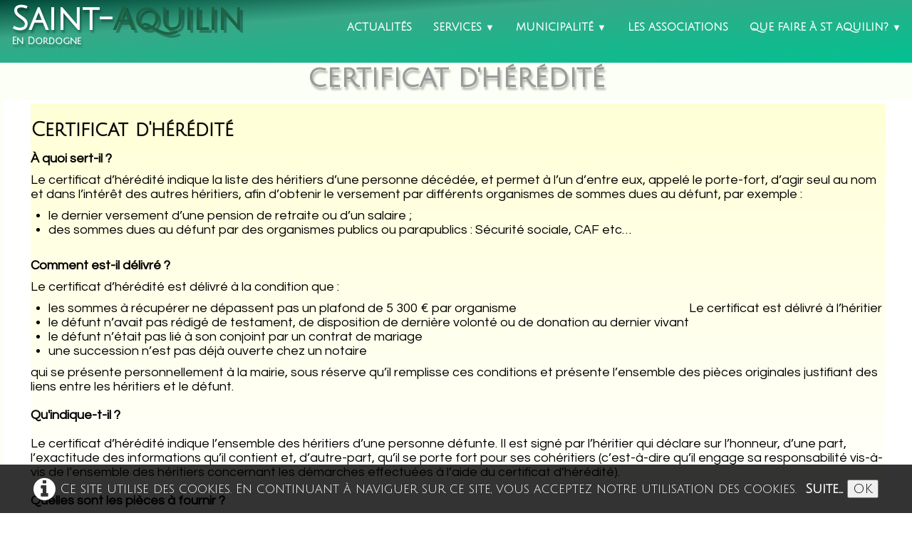

--- FILE ---
content_type: text/html
request_url: https://www.saintaquilin.fr/certificat-dheredite.html
body_size: 5949
content:
<!doctype html><html lang="fr"><head><meta charset="utf-8"><title>Certificat d'hérédité</title><meta name="author" content="Aurélie Neumann"><meta name="rating" content="General"><meta name="generator" content="Lauyan TOWeb 8.1.3.813"><meta name="viewport" content="width=device-width, initial-scale=1.0"><link href="_media/img/sq_icon/saintaquilinfavicon.ico.jpg" rel="shortcut icon" type="image/jpeg"><link href="_scripts/bootstrap/css/bootstrap.min.css" rel="stylesheet"><link href="https://fonts.googleapis.com/css?family=Julius+Sans+One%7CJulius+Sans+One%7CQuestrial" rel="stylesheet"><link href="_frame/style.css" rel="stylesheet"><link rel="stylesheet" href="_scripts/bootstrap/css/font-awesome.min.css"><style>.alert a{color:#003399}.ta-left{text-align:left}.ta-center{text-align:center}.ta-justify{text-align:justify}.ta-right{text-align:right}.float-l{float:left}.float-r{float:right}.cookie-consent{width:100%;padding:16px 0;position:relative;z-index:9800;text-align:center;}.ckc-bottom{position:fixed;bottom:0;left:0;right:0;height:auto;}.cookie-consent,.cookie-consent button{font-size:100%}.cookie-consent a{font-weight:bold;text-decoration:none}.cookie-consent a:hover{text-decoration:underline}.cookie-consent .no-deco-hover a:hover{text-decoration:none}.tw-bkgimg-vUn5x3qa{z-index:0;position:relative;overflow-y:hidden;overflow-x:hidden;}.tw-bkgimg-vUn5x3qa::before{content:"";position:absolute;z-index:-1;top:0;bottom:0;left:0;right:0;background-image:linear-gradient(to bottom,#FFC,#FFF);background-size:cover;background-repeat:no-repeat;background-position:center;background-attachment:fixed;}@media only screen and (max-device-width:1024px){.tw-bkgimg-vUn5x3qa::before{background-attachment:scroll;}}</style><link href="_frame/print.css" rel="stylesheet" type="text/css" media="print"></head><body><div id="site"><div id="page"><header><div id="toolbar1" class="navbar"><div class="navbar-inner"><div class="container-fluid"><ul id="toolbar1_l" class="nav"><li><a id="logo" href="index.html"><span id="logo-lt">Saint-</span><span id="logo-rt">Aquilin</span><br><span id="logo-sl" class="hidden-phone">En Dordogne</span></a></li></ul><button type="button" class="btn btn-navbar" data-toggle="collapse" data-target=".nav-collapse"><span class="icon-bar"></span><span class="icon-bar"></span><span class="icon-bar"></span></button><div class="nav-collapse collapse"><ul id="toolbar1_r" class="nav pull-right"><li><ul id="mainmenu" class="nav"><li><a href="index.html">Actualités</a></li><ul class="nav"><li class="dropdown"><a href="#" class="dropdown-toggle" data-toggle="dropdown">Services&nbsp;<small>&#9660;</small></a><ul class="dropdown-menu"><li><a href="demarches.html">Aides et démarches</a></li><li><a href="enfance-jeunesse.html">Enfance / Jeunesse</a></li><li><a href="entreprises.html">Entreprises</a></li><li><a href="environnement.html">Environnement</a></li><li><a href="logement.html">Logement</a></li><li><a href="mobilite.html">Mobilité</a></li><li><a href="proprete.html">Propreté</a></li><li><a href="sante.html">Santé</a></li><li><a href="securite.html">Sécurité</a></li><li><a href="solidarite.html">Solidarité</a></li><li><a href="sport-loisirs.html">Sport & Loisirs</a></li><li><a href="urbanisme.html">Urbanisme</a></li></ul></li></ul><ul class="nav"><li class="dropdown"><a href="#" class="dropdown-toggle" data-toggle="dropdown">Municipalité&nbsp;<small>&#9660;</small></a><ul class="dropdown-menu"><li><a href="la-maire-et-les-elu-e-s.html">Maire et élu.e.s</a></li><li><a href="conseil-municipal-des-jeunes.html">Conseil Municipal des Jeunes</a></li><li><a href="accueil-mairie.html">Accueil mairie</a></li><li><a href="comptes-rendus.html">Comptes rendus</a></li><li><a href="commissions.html">Commissions</a></li><li><a href="les-syndicats.html">Syndicats</a></li><li><a href="bulletins-municipaux.html">Bulletins municipaux</a></li><li><a href="nos-projets.html">Projets</a></li></ul></li></ul><li><a href="animation-et-passion-du-salembre.html">Les associations</a></li><ul class="nav"><li class="dropdown"><a href="#" class="dropdown-toggle" data-toggle="dropdown">Que faire à St Aquilin?&nbsp;<small>&#9660;</small></a><ul class="dropdown-menu"><li><a href="venements.html">Évènements</a></li><li><a href="location-de-salles.html">Location de salles</a></li><li><a href="gites-et-chambres-dhotes.html">Location de gîtes</a></li><li><a href="restaurant.html">Restaurant</a></li><li><a href="parcours-sante-nature-a-st-aquilin.html">Parcours Santé & Nature</a></li><li><a href="randonnees.html">Randonnées</a></li><li><a href="geocaching.html">Géocaching</a></li><li><a href="les-hameaux.html">Hameaux</a></li><li><a href="le-petit-patrimoine.html">Visite du petit patrimoine</a></li><li><a href="visite-de-ferme.html">Visite de fermes</a></li><li><a href="la-cagette-de-saint-aquilin.html">La cagette</a></li></ul></li></ul></ul></li></ul></div></div></div></div></header><div id="content" class="container-fluid"><h1>Certificat d'hérédité</h1><div id="topic" class="row-fluid"><div id="topic-inner"><div id="top-content" class="span12"><div class="twpara-row row-fluid"><div id="vUn5x3qa" class="span12 tw-para tw-parallax tw-bkgimg-vUn5x3qa tw-btxt"><h2>Certificat d'hérédité</h2><div class="ptext"><p><strong>À quoi sert-il&nbsp;?</strong></p><p>Le certificat d’hérédité indique la liste des héritiers d’une personne décédée, et permet à l’un d’entre eux, appelé le porte-fort, d’agir seul au nom et dans l’intérêt des autres héritiers, afin d’obtenir le versement par différents organismes de sommes dues au défunt, par exemple&nbsp;:&nbsp;</p><ul><li>le dernier versement d’une pension de retraite ou d’un salaire&nbsp;;&nbsp;</li><li>des sommes dues au défunt par des organismes publics ou parapublics&nbsp;: Sécurité sociale, CAF etc…</li></ul><p><br><strong>Comment est-il délivré&nbsp;?</strong></p><p>Le certificat d’hérédité est délivré à la condition que&nbsp;:&nbsp;</p><ul><li>les sommes à récupérer ne dépassent pas un plafond de 5&nbsp;300&nbsp;€ par organisme</li><li>le défunt n’avait pas rédigé de testament, de disposition de dernière volonté ou de donation au dernier vivant</li><li>le défunt n’était pas lié à son conjoint par un contrat de mariage</li><li>une succession n’est pas déjà ouverte chez un notaire</li></ul>Le certificat est délivré à l’héritier qui se présente personnellement à la mairie, sous réserve qu’il remplisse ces conditions et présente l’ensemble des pièces originales justifiant des liens entre les héritiers et le défunt.<div><br></div><div><strong>Qu'indique-t-il&nbsp;?</strong></div><div><br></div><div>Le certificat d’hérédité indique l’ensemble des héritiers d’une personne défunte. Il est signé par l’héritier qui déclare sur l’honneur, d’une part, l’exactitude des informations qu’il contient et, d’autre-part, qu’il se porte fort pour ses cohéritiers (c’est-à-dire qu’il engage sa responsabilité vis-à-vis de l’ensemble des héritiers concernant les démarches effectuées à l’aide du certificat d’hérédité).</div><div><br></div><div><strong>Quelles sont les pièces à fournir&nbsp;?</strong></div><div><br></div><div>Les pièces fournies par l’usager doivent permettre d’établir avec certitude le décès du défunt et les liens de parenté qui l’unissait à chacun des héritiers. Faute de pièce probante, le certificat d’hérédité ne pourra être délivré.&nbsp;</div><div><br></div><div><ul><li>La pièce d’identité du demandeur&nbsp;: carte nationale d’identité, passeport, titre de séjour</li><li>Les pièces concernant la personne défunte&nbsp;: l’acte de décès et l’acte de naissance du défunt</li><li>Les pièces justifiant des liens de parenté entre les héritiers et le défunt&nbsp;: le ou les livrets de famille où figurent le défunt et les héritiers. En l’absence de livret de famille, il conviendra de fournir les actes de naissance de chacun des héritiers, permettant d’établir le lien de parenté avec le défunt.</li></ul>Les actes d’état civil dressés en langue étrangère doivent être accompagnés de leur traduction faite par un traducteur assermenté. En fonction de la réglementation en vigueur, les actes d’état civil étrangers doivent éventuellement être apostillés ou légalisés.</div><div><br></div><div><strong>Quand le certificat d’hérédité ne peut pas être délivré</strong></div><div><br></div><div>Dans les cas où un certificat d’hérédité ne peut pas être obtenu à la mairie, vous pourrez&nbsp;:</div><div><br></div><div><ul><li>Soit faire appel au notaire de votre choix</li><li>Soit établir librement une attestation des héritiers, selon les conditions fixées par l’article L312-1-4 du Code monétaire et financier</li></ul>Pour en savoir plus&nbsp;:&nbsp;<a href="https://www.service-public.fr/particuliers/vosdroits/F12697" id="lnk40c2fd4b" target="_blank" rel="noopener">https://www.servicepublic.fr/particuliers/vosdroits/F12697</a></div><div><br></div><div><strong>Pour en savoir plus</strong></div><div><br><p>Les textes de référence</p><ul><li><a href="http://www.legifrance.gouv.fr/affichCode.do;jsessionid=0C0C6AC1D2748478044813CD25A564B1.tpdjo08v_2?idSectionTA=LEGISCTA000006136269&amp;cidTexte=LEGITEXT000006070721&amp;dateTexte=20130313" id="lnk5511037a" target="_blank" rel="noopener">Code civil, chapitre 3 sur les héritiers</a></li><li><a href="https://www.legifrance.gouv.fr/codes/id/LEGIARTI000030254037/2015-02-18/" id="lnkeb6a8b55" target="_blank" rel="noopener">Article L312-1-4 du Code monétaire et financier</a></li></ul><p><br><strong>Qui sont les héritiers d’une personne défunte</strong></p><p>J’identifie les héritiers grâce au site Notaviz&nbsp;:&nbsp;</p><p><a href="https://monnotaire-masuccession.notaires.fr/heritiers" target="_blank" id="lnk02280671" rel="noopener">https://monnotaire-masuccession.notaires.fr/heritiers</a></p></div></div></div></div></div></div></div></div><footer><div id="toolbar3" class="navbar"><div class="navbar-inner"><div class="container-fluid"><ul id="toolbar3_l" class="nav"><li><div id="sharebox"><a target="_blank" href="https://www.facebook.com/saintaquilin" rel="noopener"><img style="width:32px;height:32px" src="_frame/tw-share-facebook@2x.png" class="anim-bump-up" alt="facebook"></a><a target="_blank" href="https://www.instagram.com/staquilin_monvillage/" rel="noopener"><img style="width:32px;height:32px" src="_frame/tw-share-instagram@2x.png" class="anim-bump-up" alt="instagram"></a><a target="_blank" onclick="javascript:return(decMail2(this));" href="znvygb?znvevr.fnvag.ndhvyva#jnanqbb.se" rel="noopener"><img style="width:32px;height:32px" src="_frame/tw-share-mail@2x.png" class="anim-bump-up" alt="email"></a></div></li></ul><ul id="toolbar3_r" class="nav pull-right"><li><form id="searchbox" class="navbar-search" action="_search.html"><input type="text" name="req" id="searchbox-req" class="search-query" placeholder="Rechercher"></form></li></ul></div></div></div><div id="footerfat" class="row-fluid"><div class="row-fluid"><div  id="footerfat_s1" class="span6 tw-para"><h2 style="text-align: center;"><span style="font-size:26px;">Nos coordonnées</span></h2><h2 style="text-align: center;"><u style="font-family: inherit; color: rgb(40, 40, 40); font-size: 18px; line-height: 20px;"><strong>Mairie</strong></u></h2><div style="text-align: center;"><i class="fa fa-map-marker ">&nbsp;</i><strong>&nbsp;114 rue des Cailloux&nbsp;</strong></div><div style="text-align: center;"><strong>24110 Saint-Aquilin</strong></div><div><div style="text-align: center;"><br><i class="fa fa-phone ">&nbsp;</i>Tél: <a href="tel:0553541243" id="lnkf99c38c4">05-53-54-12-43</a><br><i class="fa fa-print ">&nbsp;</i>Fax: <strong>05-53-54-52-95</strong></div><p style="text-align: center;"><i class="fa fa-envelope-o "></i><span style="font-size:16px;">&nbsp;<a onclick="javascript:return(decMail2(this));" href="znvygb?pbagnpg#lbhefvgr.pbz" id="lnkdff43647">mairie.saint.aquilin@wanadoo.fr</a></span></p></div></div><div  id="footerfat_s2" class="span6 tw-para"><h2 style="text-align: center;"><span style="font-size:26px;"><strong>Horaires d'ouverture</strong></span></h2><div style="text-align: center;"><i class="fa fa-clock-o ">&nbsp;</i><strong>du mardi&nbsp;au vendredi</strong></div><div style="text-align: center;"><strong>de 14h à 17h</strong></div></div></div></div><div id="footersmall" class="row-fluid"><div id="foot-sec1" class="span6 "></div><div id="foot-sec2" class="span6 "><div style="text-align: right; ">&nbsp; <a href="revues-de-presse.html">Presse</a> &nbsp; &nbsp; &nbsp; &nbsp;&nbsp;<a href="plan-du-site.html#" id="lnke8e383ea">plan du site</a> &nbsp; &nbsp; &nbsp;&nbsp;<a href="_tos.html" rel="nofollow">Mentions légales</a></div></div></div></footer></div></div><script src="_scripts/jquery/jquery.min.js"></script><script src="_scripts/bootstrap/js/bootstrap.min.js"></script><script src="_scripts/cookie/jquery.ckie.min.js"></script><script>function decMail2(e){var s=""+e.href,n=s.lastIndexOf("/"),w;if(s.substr(0,7)=="mailto:")return(true);if(n>0)s=s.substr(n+1);s=s.replace("?",":").replace("#","@").replace(/[a-z]/gi,function(t){return String.fromCharCode(t.charCodeAt(0)+(t.toLowerCase()<"n"?13:-13));});e.href=s;return(true);}function onChangeSiteLang(href){var i=location.href.indexOf("?");if(i>0)href+=location.href.substr(i);document.location.href=href;}</script><script>$(document).ready(function(){$("#searchbox>input").click(function(){$(this).select();});$("#searchbox").click(function(e){if(e.offsetX>e.target.width){}else $("#searchbox").submit()});if(location.href.indexOf("?")>0&&location.href.indexOf("twtheme=no")>0){if(typeof twLzyLoad!=="undefined"){window.addEventListener("load",twLzyLoad);window.addEventListener("scroll",twLzyLoad);window.addEventListener("resize",twLzyLoad);}$("#toolbar1,#toolbar2,#toolbar3,#footersmall,#footerfat").hide();var idbmk=location.href;idbmk=idbmk.substring(idbmk.lastIndexOf("#")+1,idbmk.lastIndexOf("?"));if(idbmk!="")$("html,body").animate({scrollTop:$("#"+idbmk).offset().top},0);}$(".dropdown-toggle").dropdown();if($.cookie("cookieconsent")!="1"){$("#site").append("<div id='cookieconsent' class='cookie-consent ckc-bottom'><span class='no-deco-hover'><a href='_tos.html' rel='nofollow'><i class='fa fa-info-circle fa-2x' style='vertical-align:middle;margin-right:6px'></i></a></span>Ce site utilise des cookies. En continuant à naviguer sur ce site, vous acceptez notre utilisation des cookies. &nbsp;<a href='_tos.html'>Suite...</a>&nbsp;<button onclick='$.cookie(\"cookieconsent\",\"1\",{expires:365});$(\"#cookieconsent\").fadeOut();'>OK</button></div>");}$("#site").prepend("<a href='javascript:void(0)' class='toTop' title='Haut de page'><i class='fa fa-chevron-up toTopLink'></i></a>");var offset=100;var duration=500;$(window).scroll(function(){if($(this).scrollTop()>offset){$(".toTop").fadeIn(duration);}else{$(".toTop").fadeOut(duration);}});$(".toTop").click(function(event){event.preventDefault();$("html, body").animate({scrollTop:0},duration);return(false);});if(typeof onTOWebPageLoaded=="function")onTOWebPageLoaded();});</script></body></html>